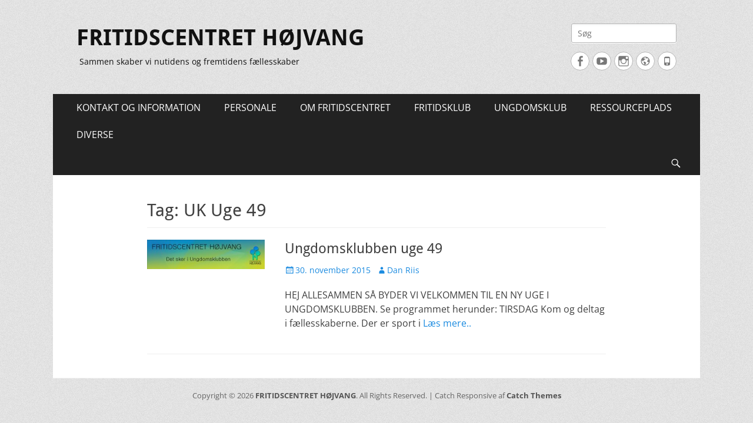

--- FILE ---
content_type: text/html; charset=UTF-8
request_url: https://xn--fc-hjvang-o8a.dk/tag/uk-uge-49/
body_size: 8878
content:
        <!DOCTYPE html>
        <html lang="da-DK">
        
<head>
		<meta charset="UTF-8">
		<meta name="viewport" content="width=device-width, initial-scale=1, minimum-scale=1">
		<link rel="profile" href="https://gmpg.org/xfn/11">
		<script type="text/javascript" data-cookieconsent="ignore">
	window.dataLayer = window.dataLayer || [];

	function gtag() {
		dataLayer.push(arguments);
	}

	gtag("consent", "default", {
		ad_personalization: "denied",
		ad_storage: "denied",
		ad_user_data: "denied",
		analytics_storage: "denied",
		functionality_storage: "denied",
		personalization_storage: "denied",
		security_storage: "granted",
		wait_for_update: 500,
	});
	gtag("set", "ads_data_redaction", true);
	</script>
<script type="text/javascript"
		id="Cookiebot"
		src="https://consent.cookiebot.com/uc.js"
		data-implementation="wp"
		data-cbid="d770cb38-bc62-4e27-aa7a-fc254fb25f6e"
							data-blockingmode="auto"
	></script>
<meta name='robots' content='index, follow, max-image-preview:large, max-snippet:-1, max-video-preview:-1' />
	<style>img:is([sizes="auto" i], [sizes^="auto," i]) { contain-intrinsic-size: 3000px 1500px }</style>
	
	<!-- This site is optimized with the Yoast SEO plugin v26.8 - https://yoast.com/product/yoast-seo-wordpress/ -->
	<title>UK Uge 49 Arkiv - FRITIDSCENTRET HØJVANG</title>
	<link rel="canonical" href="https://xn--fc-hjvang-o8a.dk/tag/uk-uge-49/" />
	<meta property="og:locale" content="da_DK" />
	<meta property="og:type" content="article" />
	<meta property="og:title" content="UK Uge 49 Arkiv - FRITIDSCENTRET HØJVANG" />
	<meta property="og:url" content="https://xn--fc-hjvang-o8a.dk/tag/uk-uge-49/" />
	<meta property="og:site_name" content="FRITIDSCENTRET HØJVANG" />
	<meta name="twitter:card" content="summary_large_image" />
	<script type="application/ld+json" class="yoast-schema-graph">{"@context":"https://schema.org","@graph":[{"@type":"CollectionPage","@id":"https://xn--fc-hjvang-o8a.dk/tag/uk-uge-49/","url":"https://xn--fc-hjvang-o8a.dk/tag/uk-uge-49/","name":"UK Uge 49 Arkiv - FRITIDSCENTRET HØJVANG","isPartOf":{"@id":"https://xn--fc-hjvang-o8a.dk/#website"},"primaryImageOfPage":{"@id":"https://xn--fc-hjvang-o8a.dk/tag/uk-uge-49/#primaryimage"},"image":{"@id":"https://xn--fc-hjvang-o8a.dk/tag/uk-uge-49/#primaryimage"},"thumbnailUrl":"https://xn--fc-hjvang-o8a.dk/wp-content/uploads/2015/11/UK-Ugen.jpg","breadcrumb":{"@id":"https://xn--fc-hjvang-o8a.dk/tag/uk-uge-49/#breadcrumb"},"inLanguage":"da-DK"},{"@type":"ImageObject","inLanguage":"da-DK","@id":"https://xn--fc-hjvang-o8a.dk/tag/uk-uge-49/#primaryimage","url":"https://xn--fc-hjvang-o8a.dk/wp-content/uploads/2015/11/UK-Ugen.jpg","contentUrl":"https://xn--fc-hjvang-o8a.dk/wp-content/uploads/2015/11/UK-Ugen.jpg","width":1200,"height":300},{"@type":"BreadcrumbList","@id":"https://xn--fc-hjvang-o8a.dk/tag/uk-uge-49/#breadcrumb","itemListElement":[{"@type":"ListItem","position":1,"name":"Hjem","item":"https://xn--fc-hjvang-o8a.dk/"},{"@type":"ListItem","position":2,"name":"UK Uge 49"}]},{"@type":"WebSite","@id":"https://xn--fc-hjvang-o8a.dk/#website","url":"https://xn--fc-hjvang-o8a.dk/","name":"FRITIDSCENTRET HØJVANG","description":"Sammen skaber vi nutidens og fremtidens fællesskaber","potentialAction":[{"@type":"SearchAction","target":{"@type":"EntryPoint","urlTemplate":"https://xn--fc-hjvang-o8a.dk/?s={search_term_string}"},"query-input":{"@type":"PropertyValueSpecification","valueRequired":true,"valueName":"search_term_string"}}],"inLanguage":"da-DK"}]}</script>
	<!-- / Yoast SEO plugin. -->


<link rel="alternate" type="application/rss+xml" title="FRITIDSCENTRET HØJVANG &raquo; Feed" href="https://xn--fc-hjvang-o8a.dk/feed/" />
<link rel="alternate" type="application/rss+xml" title="FRITIDSCENTRET HØJVANG &raquo; UK Uge 49-tag-feed" href="https://xn--fc-hjvang-o8a.dk/tag/uk-uge-49/feed/" />
<script type="text/javascript">
/* <![CDATA[ */
window._wpemojiSettings = {"baseUrl":"https:\/\/s.w.org\/images\/core\/emoji\/16.0.1\/72x72\/","ext":".png","svgUrl":"https:\/\/s.w.org\/images\/core\/emoji\/16.0.1\/svg\/","svgExt":".svg","source":{"concatemoji":"https:\/\/xn--fc-hjvang-o8a.dk\/wp-includes\/js\/wp-emoji-release.min.js?ver=6.8.3"}};
/*! This file is auto-generated */
!function(s,n){var o,i,e;function c(e){try{var t={supportTests:e,timestamp:(new Date).valueOf()};sessionStorage.setItem(o,JSON.stringify(t))}catch(e){}}function p(e,t,n){e.clearRect(0,0,e.canvas.width,e.canvas.height),e.fillText(t,0,0);var t=new Uint32Array(e.getImageData(0,0,e.canvas.width,e.canvas.height).data),a=(e.clearRect(0,0,e.canvas.width,e.canvas.height),e.fillText(n,0,0),new Uint32Array(e.getImageData(0,0,e.canvas.width,e.canvas.height).data));return t.every(function(e,t){return e===a[t]})}function u(e,t){e.clearRect(0,0,e.canvas.width,e.canvas.height),e.fillText(t,0,0);for(var n=e.getImageData(16,16,1,1),a=0;a<n.data.length;a++)if(0!==n.data[a])return!1;return!0}function f(e,t,n,a){switch(t){case"flag":return n(e,"\ud83c\udff3\ufe0f\u200d\u26a7\ufe0f","\ud83c\udff3\ufe0f\u200b\u26a7\ufe0f")?!1:!n(e,"\ud83c\udde8\ud83c\uddf6","\ud83c\udde8\u200b\ud83c\uddf6")&&!n(e,"\ud83c\udff4\udb40\udc67\udb40\udc62\udb40\udc65\udb40\udc6e\udb40\udc67\udb40\udc7f","\ud83c\udff4\u200b\udb40\udc67\u200b\udb40\udc62\u200b\udb40\udc65\u200b\udb40\udc6e\u200b\udb40\udc67\u200b\udb40\udc7f");case"emoji":return!a(e,"\ud83e\udedf")}return!1}function g(e,t,n,a){var r="undefined"!=typeof WorkerGlobalScope&&self instanceof WorkerGlobalScope?new OffscreenCanvas(300,150):s.createElement("canvas"),o=r.getContext("2d",{willReadFrequently:!0}),i=(o.textBaseline="top",o.font="600 32px Arial",{});return e.forEach(function(e){i[e]=t(o,e,n,a)}),i}function t(e){var t=s.createElement("script");t.src=e,t.defer=!0,s.head.appendChild(t)}"undefined"!=typeof Promise&&(o="wpEmojiSettingsSupports",i=["flag","emoji"],n.supports={everything:!0,everythingExceptFlag:!0},e=new Promise(function(e){s.addEventListener("DOMContentLoaded",e,{once:!0})}),new Promise(function(t){var n=function(){try{var e=JSON.parse(sessionStorage.getItem(o));if("object"==typeof e&&"number"==typeof e.timestamp&&(new Date).valueOf()<e.timestamp+604800&&"object"==typeof e.supportTests)return e.supportTests}catch(e){}return null}();if(!n){if("undefined"!=typeof Worker&&"undefined"!=typeof OffscreenCanvas&&"undefined"!=typeof URL&&URL.createObjectURL&&"undefined"!=typeof Blob)try{var e="postMessage("+g.toString()+"("+[JSON.stringify(i),f.toString(),p.toString(),u.toString()].join(",")+"));",a=new Blob([e],{type:"text/javascript"}),r=new Worker(URL.createObjectURL(a),{name:"wpTestEmojiSupports"});return void(r.onmessage=function(e){c(n=e.data),r.terminate(),t(n)})}catch(e){}c(n=g(i,f,p,u))}t(n)}).then(function(e){for(var t in e)n.supports[t]=e[t],n.supports.everything=n.supports.everything&&n.supports[t],"flag"!==t&&(n.supports.everythingExceptFlag=n.supports.everythingExceptFlag&&n.supports[t]);n.supports.everythingExceptFlag=n.supports.everythingExceptFlag&&!n.supports.flag,n.DOMReady=!1,n.readyCallback=function(){n.DOMReady=!0}}).then(function(){return e}).then(function(){var e;n.supports.everything||(n.readyCallback(),(e=n.source||{}).concatemoji?t(e.concatemoji):e.wpemoji&&e.twemoji&&(t(e.twemoji),t(e.wpemoji)))}))}((window,document),window._wpemojiSettings);
/* ]]> */
</script>
<style id='wp-emoji-styles-inline-css' type='text/css'>

	img.wp-smiley, img.emoji {
		display: inline !important;
		border: none !important;
		box-shadow: none !important;
		height: 1em !important;
		width: 1em !important;
		margin: 0 0.07em !important;
		vertical-align: -0.1em !important;
		background: none !important;
		padding: 0 !important;
	}
</style>
<link rel='stylesheet' id='wp-block-library-css' href='https://xn--fc-hjvang-o8a.dk/wp-content/plugins/gutenberg/build/styles/block-library/style.min.css?ver=22.4.0' type='text/css' media='all' />
<link rel='stylesheet' id='wp-block-library-theme-css' href='https://xn--fc-hjvang-o8a.dk/wp-content/plugins/gutenberg/build/styles/block-library/theme.min.css?ver=22.4.0' type='text/css' media='all' />
<style id='classic-theme-styles-inline-css' type='text/css'>
.wp-block-button__link{background-color:#32373c;border-radius:9999px;box-shadow:none;color:#fff;font-size:1.125em;padding:calc(.667em + 2px) calc(1.333em + 2px);text-decoration:none}.wp-block-file__button{background:#32373c;color:#fff}.wp-block-accordion-heading{margin:0}.wp-block-accordion-heading__toggle{background-color:inherit!important;color:inherit!important}.wp-block-accordion-heading__toggle:not(:focus-visible){outline:none}.wp-block-accordion-heading__toggle:focus,.wp-block-accordion-heading__toggle:hover{background-color:inherit!important;border:none;box-shadow:none;color:inherit;padding:var(--wp--preset--spacing--20,1em) 0;text-decoration:none}.wp-block-accordion-heading__toggle:focus-visible{outline:auto;outline-offset:0}
</style>
<style id='global-styles-inline-css' type='text/css'>
:root{--wp--preset--aspect-ratio--square: 1;--wp--preset--aspect-ratio--4-3: 4/3;--wp--preset--aspect-ratio--3-4: 3/4;--wp--preset--aspect-ratio--3-2: 3/2;--wp--preset--aspect-ratio--2-3: 2/3;--wp--preset--aspect-ratio--16-9: 16/9;--wp--preset--aspect-ratio--9-16: 9/16;--wp--preset--color--black: #000000;--wp--preset--color--cyan-bluish-gray: #abb8c3;--wp--preset--color--white: #ffffff;--wp--preset--color--pale-pink: #f78da7;--wp--preset--color--vivid-red: #cf2e2e;--wp--preset--color--luminous-vivid-orange: #ff6900;--wp--preset--color--luminous-vivid-amber: #fcb900;--wp--preset--color--light-green-cyan: #7bdcb5;--wp--preset--color--vivid-green-cyan: #00d084;--wp--preset--color--pale-cyan-blue: #8ed1fc;--wp--preset--color--vivid-cyan-blue: #0693e3;--wp--preset--color--vivid-purple: #9b51e0;--wp--preset--color--dark-gray: #404040;--wp--preset--color--gray: #eeeeee;--wp--preset--color--light-gray: #f9f9f9;--wp--preset--color--yellow: #e5ae4a;--wp--preset--color--blue: #1b8be0;--wp--preset--color--tahiti-gold: #e4741f;--wp--preset--gradient--vivid-cyan-blue-to-vivid-purple: linear-gradient(135deg,rgb(6,147,227) 0%,rgb(155,81,224) 100%);--wp--preset--gradient--light-green-cyan-to-vivid-green-cyan: linear-gradient(135deg,rgb(122,220,180) 0%,rgb(0,208,130) 100%);--wp--preset--gradient--luminous-vivid-amber-to-luminous-vivid-orange: linear-gradient(135deg,rgb(252,185,0) 0%,rgb(255,105,0) 100%);--wp--preset--gradient--luminous-vivid-orange-to-vivid-red: linear-gradient(135deg,rgb(255,105,0) 0%,rgb(207,46,46) 100%);--wp--preset--gradient--very-light-gray-to-cyan-bluish-gray: linear-gradient(135deg,rgb(238,238,238) 0%,rgb(169,184,195) 100%);--wp--preset--gradient--cool-to-warm-spectrum: linear-gradient(135deg,rgb(74,234,220) 0%,rgb(151,120,209) 20%,rgb(207,42,186) 40%,rgb(238,44,130) 60%,rgb(251,105,98) 80%,rgb(254,248,76) 100%);--wp--preset--gradient--blush-light-purple: linear-gradient(135deg,rgb(255,206,236) 0%,rgb(152,150,240) 100%);--wp--preset--gradient--blush-bordeaux: linear-gradient(135deg,rgb(254,205,165) 0%,rgb(254,45,45) 50%,rgb(107,0,62) 100%);--wp--preset--gradient--luminous-dusk: linear-gradient(135deg,rgb(255,203,112) 0%,rgb(199,81,192) 50%,rgb(65,88,208) 100%);--wp--preset--gradient--pale-ocean: linear-gradient(135deg,rgb(255,245,203) 0%,rgb(182,227,212) 50%,rgb(51,167,181) 100%);--wp--preset--gradient--electric-grass: linear-gradient(135deg,rgb(202,248,128) 0%,rgb(113,206,126) 100%);--wp--preset--gradient--midnight: linear-gradient(135deg,rgb(2,3,129) 0%,rgb(40,116,252) 100%);--wp--preset--font-size--small: 14px;--wp--preset--font-size--medium: 20px;--wp--preset--font-size--large: 26px;--wp--preset--font-size--x-large: 42px;--wp--preset--font-size--extra-small: 13px;--wp--preset--font-size--normal: 16px;--wp--preset--font-size--huge: 32px;--wp--preset--spacing--20: 0.44rem;--wp--preset--spacing--30: 0.67rem;--wp--preset--spacing--40: 1rem;--wp--preset--spacing--50: 1.5rem;--wp--preset--spacing--60: 2.25rem;--wp--preset--spacing--70: 3.38rem;--wp--preset--spacing--80: 5.06rem;--wp--preset--shadow--natural: 6px 6px 9px rgba(0, 0, 0, 0.2);--wp--preset--shadow--deep: 12px 12px 50px rgba(0, 0, 0, 0.4);--wp--preset--shadow--sharp: 6px 6px 0px rgba(0, 0, 0, 0.2);--wp--preset--shadow--outlined: 6px 6px 0px -3px rgb(255, 255, 255), 6px 6px rgb(0, 0, 0);--wp--preset--shadow--crisp: 6px 6px 0px rgb(0, 0, 0);}:where(body) { margin: 0; }:where(.is-layout-flex){gap: 0.5em;}:where(.is-layout-grid){gap: 0.5em;}body .is-layout-flex{display: flex;}.is-layout-flex{flex-wrap: wrap;align-items: center;}.is-layout-flex > :is(*, div){margin: 0;}body .is-layout-grid{display: grid;}.is-layout-grid > :is(*, div){margin: 0;}body{padding-top: 0px;padding-right: 0px;padding-bottom: 0px;padding-left: 0px;}a:where(:not(.wp-element-button)){text-decoration: underline;}:root :where(.wp-element-button, .wp-block-button__link){background-color: #32373c;border-width: 0;color: #fff;font-family: inherit;font-size: inherit;font-style: inherit;font-weight: inherit;letter-spacing: inherit;line-height: inherit;padding-top: calc(0.667em + 2px);padding-right: calc(1.333em + 2px);padding-bottom: calc(0.667em + 2px);padding-left: calc(1.333em + 2px);text-decoration: none;text-transform: inherit;}.has-black-color{color: var(--wp--preset--color--black) !important;}.has-cyan-bluish-gray-color{color: var(--wp--preset--color--cyan-bluish-gray) !important;}.has-white-color{color: var(--wp--preset--color--white) !important;}.has-pale-pink-color{color: var(--wp--preset--color--pale-pink) !important;}.has-vivid-red-color{color: var(--wp--preset--color--vivid-red) !important;}.has-luminous-vivid-orange-color{color: var(--wp--preset--color--luminous-vivid-orange) !important;}.has-luminous-vivid-amber-color{color: var(--wp--preset--color--luminous-vivid-amber) !important;}.has-light-green-cyan-color{color: var(--wp--preset--color--light-green-cyan) !important;}.has-vivid-green-cyan-color{color: var(--wp--preset--color--vivid-green-cyan) !important;}.has-pale-cyan-blue-color{color: var(--wp--preset--color--pale-cyan-blue) !important;}.has-vivid-cyan-blue-color{color: var(--wp--preset--color--vivid-cyan-blue) !important;}.has-vivid-purple-color{color: var(--wp--preset--color--vivid-purple) !important;}.has-dark-gray-color{color: var(--wp--preset--color--dark-gray) !important;}.has-gray-color{color: var(--wp--preset--color--gray) !important;}.has-light-gray-color{color: var(--wp--preset--color--light-gray) !important;}.has-yellow-color{color: var(--wp--preset--color--yellow) !important;}.has-blue-color{color: var(--wp--preset--color--blue) !important;}.has-tahiti-gold-color{color: var(--wp--preset--color--tahiti-gold) !important;}.has-black-background-color{background-color: var(--wp--preset--color--black) !important;}.has-cyan-bluish-gray-background-color{background-color: var(--wp--preset--color--cyan-bluish-gray) !important;}.has-white-background-color{background-color: var(--wp--preset--color--white) !important;}.has-pale-pink-background-color{background-color: var(--wp--preset--color--pale-pink) !important;}.has-vivid-red-background-color{background-color: var(--wp--preset--color--vivid-red) !important;}.has-luminous-vivid-orange-background-color{background-color: var(--wp--preset--color--luminous-vivid-orange) !important;}.has-luminous-vivid-amber-background-color{background-color: var(--wp--preset--color--luminous-vivid-amber) !important;}.has-light-green-cyan-background-color{background-color: var(--wp--preset--color--light-green-cyan) !important;}.has-vivid-green-cyan-background-color{background-color: var(--wp--preset--color--vivid-green-cyan) !important;}.has-pale-cyan-blue-background-color{background-color: var(--wp--preset--color--pale-cyan-blue) !important;}.has-vivid-cyan-blue-background-color{background-color: var(--wp--preset--color--vivid-cyan-blue) !important;}.has-vivid-purple-background-color{background-color: var(--wp--preset--color--vivid-purple) !important;}.has-dark-gray-background-color{background-color: var(--wp--preset--color--dark-gray) !important;}.has-gray-background-color{background-color: var(--wp--preset--color--gray) !important;}.has-light-gray-background-color{background-color: var(--wp--preset--color--light-gray) !important;}.has-yellow-background-color{background-color: var(--wp--preset--color--yellow) !important;}.has-blue-background-color{background-color: var(--wp--preset--color--blue) !important;}.has-tahiti-gold-background-color{background-color: var(--wp--preset--color--tahiti-gold) !important;}.has-black-border-color{border-color: var(--wp--preset--color--black) !important;}.has-cyan-bluish-gray-border-color{border-color: var(--wp--preset--color--cyan-bluish-gray) !important;}.has-white-border-color{border-color: var(--wp--preset--color--white) !important;}.has-pale-pink-border-color{border-color: var(--wp--preset--color--pale-pink) !important;}.has-vivid-red-border-color{border-color: var(--wp--preset--color--vivid-red) !important;}.has-luminous-vivid-orange-border-color{border-color: var(--wp--preset--color--luminous-vivid-orange) !important;}.has-luminous-vivid-amber-border-color{border-color: var(--wp--preset--color--luminous-vivid-amber) !important;}.has-light-green-cyan-border-color{border-color: var(--wp--preset--color--light-green-cyan) !important;}.has-vivid-green-cyan-border-color{border-color: var(--wp--preset--color--vivid-green-cyan) !important;}.has-pale-cyan-blue-border-color{border-color: var(--wp--preset--color--pale-cyan-blue) !important;}.has-vivid-cyan-blue-border-color{border-color: var(--wp--preset--color--vivid-cyan-blue) !important;}.has-vivid-purple-border-color{border-color: var(--wp--preset--color--vivid-purple) !important;}.has-dark-gray-border-color{border-color: var(--wp--preset--color--dark-gray) !important;}.has-gray-border-color{border-color: var(--wp--preset--color--gray) !important;}.has-light-gray-border-color{border-color: var(--wp--preset--color--light-gray) !important;}.has-yellow-border-color{border-color: var(--wp--preset--color--yellow) !important;}.has-blue-border-color{border-color: var(--wp--preset--color--blue) !important;}.has-tahiti-gold-border-color{border-color: var(--wp--preset--color--tahiti-gold) !important;}.has-vivid-cyan-blue-to-vivid-purple-gradient-background{background: var(--wp--preset--gradient--vivid-cyan-blue-to-vivid-purple) !important;}.has-light-green-cyan-to-vivid-green-cyan-gradient-background{background: var(--wp--preset--gradient--light-green-cyan-to-vivid-green-cyan) !important;}.has-luminous-vivid-amber-to-luminous-vivid-orange-gradient-background{background: var(--wp--preset--gradient--luminous-vivid-amber-to-luminous-vivid-orange) !important;}.has-luminous-vivid-orange-to-vivid-red-gradient-background{background: var(--wp--preset--gradient--luminous-vivid-orange-to-vivid-red) !important;}.has-very-light-gray-to-cyan-bluish-gray-gradient-background{background: var(--wp--preset--gradient--very-light-gray-to-cyan-bluish-gray) !important;}.has-cool-to-warm-spectrum-gradient-background{background: var(--wp--preset--gradient--cool-to-warm-spectrum) !important;}.has-blush-light-purple-gradient-background{background: var(--wp--preset--gradient--blush-light-purple) !important;}.has-blush-bordeaux-gradient-background{background: var(--wp--preset--gradient--blush-bordeaux) !important;}.has-luminous-dusk-gradient-background{background: var(--wp--preset--gradient--luminous-dusk) !important;}.has-pale-ocean-gradient-background{background: var(--wp--preset--gradient--pale-ocean) !important;}.has-electric-grass-gradient-background{background: var(--wp--preset--gradient--electric-grass) !important;}.has-midnight-gradient-background{background: var(--wp--preset--gradient--midnight) !important;}.has-small-font-size{font-size: var(--wp--preset--font-size--small) !important;}.has-medium-font-size{font-size: var(--wp--preset--font-size--medium) !important;}.has-large-font-size{font-size: var(--wp--preset--font-size--large) !important;}.has-x-large-font-size{font-size: var(--wp--preset--font-size--x-large) !important;}.has-extra-small-font-size{font-size: var(--wp--preset--font-size--extra-small) !important;}.has-normal-font-size{font-size: var(--wp--preset--font-size--normal) !important;}.has-huge-font-size{font-size: var(--wp--preset--font-size--huge) !important;}
:where(.wp-block-columns.is-layout-flex){gap: 2em;}:where(.wp-block-columns.is-layout-grid){gap: 2em;}
:root :where(.wp-block-pullquote){font-size: 1.5em;line-height: 1.6;}
:where(.wp-block-post-template.is-layout-flex){gap: 1.25em;}:where(.wp-block-post-template.is-layout-grid){gap: 1.25em;}
:where(.wp-block-term-template.is-layout-flex){gap: 1.25em;}:where(.wp-block-term-template.is-layout-grid){gap: 1.25em;}
</style>
<link rel='stylesheet' id='catchresponsive-fonts-css' href='https://xn--fc-hjvang-o8a.dk/wp-content/fonts/5886b02d0903d132525c3b11e747be79.css' type='text/css' media='all' />
<link rel='stylesheet' id='catchresponsive-style-css' href='https://xn--fc-hjvang-o8a.dk/wp-content/themes/catch-responsive/style.css?ver=20240307-53125' type='text/css' media='all' />
<link rel='stylesheet' id='catchresponsive-block-style-css' href='https://xn--fc-hjvang-o8a.dk/wp-content/themes/catch-responsive/css/blocks.css?ver=2.8.7' type='text/css' media='all' />
<link rel='stylesheet' id='genericons-css' href='https://xn--fc-hjvang-o8a.dk/wp-content/plugins/jetpack/_inc/genericons/genericons/genericons.css?ver=3.1' type='text/css' media='all' />
<link rel='stylesheet' id='jquery-sidr-css' href='https://xn--fc-hjvang-o8a.dk/wp-content/themes/catch-responsive/css/jquery.sidr.light.min.css?ver=2.1.0' type='text/css' media='all' />
<!--n2css--><!--n2js--><script type="text/javascript" src="https://xn--fc-hjvang-o8a.dk/wp-includes/js/tinymce/tinymce.min.js?ver=49110-20250317" id="wp-tinymce-root-js"></script>
<script type="text/javascript" src="https://xn--fc-hjvang-o8a.dk/wp-includes/js/tinymce/plugins/compat3x/plugin.min.js?ver=49110-20250317" id="wp-tinymce-js"></script>
<script type="text/javascript" src="https://xn--fc-hjvang-o8a.dk/wp-includes/js/jquery/jquery.min.js?ver=3.7.1" id="jquery-core-js"></script>
<script type="text/javascript" src="https://xn--fc-hjvang-o8a.dk/wp-includes/js/jquery/jquery-migrate.min.js?ver=3.4.1" id="jquery-migrate-js"></script>
<!--[if lt IE 9]>
<script type="text/javascript" src="https://xn--fc-hjvang-o8a.dk/wp-content/themes/catch-responsive/js/html5.min.js?ver=3.7.3" id="catchresponsive-html5-js"></script>
<![endif]-->
<script type="text/javascript" src="https://xn--fc-hjvang-o8a.dk/wp-content/themes/catch-responsive/js/jquery.sidr.min.js?ver=2.2.1.1" id="jquery-sidr-js"></script>
<script type="text/javascript" src="https://xn--fc-hjvang-o8a.dk/wp-content/themes/catch-responsive/js/catchresponsive-custom-scripts.min.js" id="catchresponsive-custom-scripts-js"></script>
<link rel="https://api.w.org/" href="https://xn--fc-hjvang-o8a.dk/wp-json/" /><link rel="alternate" title="JSON" type="application/json" href="https://xn--fc-hjvang-o8a.dk/wp-json/wp/v2/tags/112" /><link rel="EditURI" type="application/rsd+xml" title="RSD" href="https://xn--fc-hjvang-o8a.dk/xmlrpc.php?rsd" />
<meta name="generator" content="WordPress 6.8.3" />
	<style type="text/css">
				.site-title a,
			.site-description {
				color: #111111;
			}
		</style>
	<style type="text/css" id="custom-background-css">
body.custom-background { background-color: #f9f9f9; background-image: url("https://xn--fc-hjvang-o8a.dk/wp-content/themes/catch-responsive/images/body-bg.jpg"); background-position: left top; background-size: auto; background-repeat: repeat; background-attachment: scroll; }
</style>
	<link rel="icon" href="https://xn--fc-hjvang-o8a.dk/wp-content/uploads/2014/01/cropped-logo2014-1-32x32.jpg" sizes="32x32" />
<link rel="icon" href="https://xn--fc-hjvang-o8a.dk/wp-content/uploads/2014/01/cropped-logo2014-1-192x192.jpg" sizes="192x192" />
<link rel="apple-touch-icon" href="https://xn--fc-hjvang-o8a.dk/wp-content/uploads/2014/01/cropped-logo2014-1-180x180.jpg" />
<meta name="msapplication-TileImage" content="https://xn--fc-hjvang-o8a.dk/wp-content/uploads/2014/01/cropped-logo2014-1-270x270.jpg" />
		<style type="text/css" id="wp-custom-css">
			#masthead .search-field {
    float: right;
    font-size: 14px;
    -webkit-transition-duration: 400ms;
    -webkit-transition-property: width, background;
    -webkit-transition-timing-function: ease;
    -moz-transition-duration: 400ms;
    -moz-transition-property: width, background;
    -moz-transition-timing-function: ease;
    -o-transition-duration: 400ms;
    -o-transition-property: width, background;
    -o-transition-timing-function: ease;
    width: 90%;
    max-width: 250px;
    border: 1px solid #b6b6b6;
    background-color: #ffffff!important;
    -webkit-border-radius: 3px;
    -moz-border-radius: 3px;
    border-radius: 3px;
    -moz-box-shadow: inset 0 2px 5px #c4c4c4, 0 1px 0 #fff;
    -webkit-box-shadow: inset 0 2px 5px #c4c4c4, 0 1px 0 #fff;
    box-shadow: inset 0 2px 5px #f6f7f7, 0 1px 0 #fff;
    color: #ffffff;
}

.site .widget_catchresponsive_social_icons a.genericon {
    background-color: #ffffff!important;
}

@media screen and (max-width: 990px) {
a {
    color: #b00101!important;
}
}	

.mobile-menu-text {
    display: block;
    padding-top: 4px;
    font-family: "Open Sans", sans-serif;
    font-size: 12px;
    font-weight: 500;
}

@media screen and (max-width: 990px) {
	.genericon-menu {
		padding: 10px 0;
	}
	
	.mobile-menu-one #site-branding {
		padding-right: 0;
	}
}		</style>
		</head>

<body data-rsssl=1 class="archive tag tag-uk-uge-49 tag-112 custom-background wp-embed-responsive wp-theme-catch-responsive metaslider-plugin group-blog no-sidebar content-width excerpt-image-left mobile-menu-one">


		<div id="page" class="hfeed site">
				<header id="masthead" role="banner">
    		<div class="wrapper">
		
    <div id="mobile-header-left-menu" class="mobile-menu-anchor primary-menu">
        <a href="#mobile-header-left-nav" id="header-left-menu" class="genericon genericon-menu">
            <span class="mobile-menu-text">Menu</span>
        </a>
    </div><!-- #mobile-header-menu -->
    <div id="site-branding"><div id="site-header"><p class="site-title"><a href="https://xn--fc-hjvang-o8a.dk/" rel="home">FRITIDSCENTRET HØJVANG</a></p><p class="site-description">Sammen skaber vi nutidens og fremtidens fællesskaber</p></div><!-- #site-header --></div><!-- #site-branding-->	<aside class="sidebar sidebar-header-right widget-area">
		<section class="widget widget_search" id="header-right-search">
			<div class="widget-wrap">
				
<form role="search" method="get" class="search-form" action="https://xn--fc-hjvang-o8a.dk/">
	<label>
		<span class="screen-reader-text">Søg efter:</span>
		<input type="search" class="search-field" placeholder="Søg" value="" name="s" title="Søg efter:">
	</label>
	<input type="submit" class="search-submit" value="Søg">
</form>
			</div>
		</section>
					<section class="widget widget_catchresponsive_social_icons" id="header-right-social-icons">
				<div class="widget-wrap">
					<a class="genericon_parent genericon genericon-facebook-alt" target="_blank" title="Facebook" href="https://www.facebook.com/fchojvang/?fref=ts"><span class="screen-reader-text">Facebook</span> </a><a class="genericon_parent genericon genericon-youtube" target="_blank" title="YouTube" href="https://www.youtube.com/channel/UC_lx-HY5wjtwtAO6eD1Ukgw"><span class="screen-reader-text">YouTube</span> </a><a class="genericon_parent genericon genericon-instagram" target="_blank" title="Instagram" href="https://www.instagram.com/fchoejvang/"><span class="screen-reader-text">Instagram</span> </a><a class="genericon_parent genericon genericon-website" target="_blank" title="Website" href="http://www.fc-højvang.dk"><span class="screen-reader-text">Website</span> </a><a class="genericon_parent genericon genericon-phone" target="_blank" title="Tlf." href="tel:99823470"><span class="screen-reader-text">Tlf.</span> </a>				</div><!-- .widget-wrap -->
			</section><!-- #header-right-social-icons -->
			</aside><!-- .sidebar .header-sidebar .widget-area -->
			</div><!-- .wrapper -->
		</header><!-- #masthead -->
			<nav class="site-navigation nav-primary search-enabled" role="navigation">
        <div class="wrapper">
            <h2 class="screen-reader-text">Primær Menu</h2>
            <div class="screen-reader-text skip-link"><a href="#content" title="Spring til indhold">Spring til indhold</a></div>
            <ul id="menu-ny-menu" class="menu catchresponsive-nav-menu"><li id="menu-item-16859" class="menu-item menu-item-type-post_type menu-item-object-page menu-item-home menu-item-16859"><a href="https://xn--fc-hjvang-o8a.dk/">KONTAKT OG INFORMATION</a></li>
<li id="menu-item-16856" class="menu-item menu-item-type-post_type menu-item-object-page menu-item-16856"><a href="https://xn--fc-hjvang-o8a.dk/hoejvangs-personale/">PERSONALE</a></li>
<li id="menu-item-16883" class="menu-item menu-item-type-post_type menu-item-object-page menu-item-16883"><a href="https://xn--fc-hjvang-o8a.dk/om-fritidscentret/">OM FRITIDSCENTRET</a></li>
<li id="menu-item-16896" class="menu-item menu-item-type-post_type menu-item-object-page menu-item-16896"><a href="https://xn--fc-hjvang-o8a.dk/tilbud-i-fritidsklubben/">FRITIDSKLUB</a></li>
<li id="menu-item-16903" class="menu-item menu-item-type-post_type menu-item-object-page menu-item-16903"><a href="https://xn--fc-hjvang-o8a.dk/tilbud-i-ungdomsklubben/">UNGDOMSKLUB</a></li>
<li id="menu-item-17145" class="menu-item menu-item-type-post_type menu-item-object-page menu-item-17145"><a href="https://xn--fc-hjvang-o8a.dk/ressourceplads/">RESSOURCEPLADS</a></li>
<li id="menu-item-17301" class="menu-item menu-item-type-post_type menu-item-object-page menu-item-17301"><a href="https://xn--fc-hjvang-o8a.dk/diverse/">DIVERSE</a></li>
</ul>                <div id="search-toggle" class="genericon">
                    <a class="screen-reader-text" href="#search-container">Søg</a>
                </div>

                <div id="search-container" class="displaynone">
                    
<form role="search" method="get" class="search-form" action="https://xn--fc-hjvang-o8a.dk/">
	<label>
		<span class="screen-reader-text">Søg efter:</span>
		<input type="search" class="search-field" placeholder="Søg" value="" name="s" title="Søg efter:">
	</label>
	<input type="submit" class="search-submit" value="Søg">
</form>
                </div>
    	</div><!-- .wrapper -->
    </nav><!-- .nav-primary -->
    <!-- Disable Header Image -->		<div id="content" class="site-content">
			<div class="wrapper">
	
	<section id="primary" class="content-area">

		<main id="main" class="site-main" role="main">

		
			<header class="page-header">
				<h1 class="page-title">Tag: <span>UK Uge 49</span></h1>			</header><!-- .page-header -->

						
				
<article id="post-4957" class="post-4957 post type-post status-publish format-standard has-post-thumbnail hentry category-ungdomsklub tag-uk-uge-49">
	<div class="archive-post-wrap">
					<figure class="featured-image">
	            <a rel="bookmark" href="https://xn--fc-hjvang-o8a.dk/ungdomsklubben-uge-49/">
	                <img width="200" height="50" src="https://xn--fc-hjvang-o8a.dk/wp-content/uploads/2015/11/UK-Ugen.jpg" class="attachment-catchresponsive-square size-catchresponsive-square wp-post-image" alt="" decoding="async" srcset="https://xn--fc-hjvang-o8a.dk/wp-content/uploads/2015/11/UK-Ugen.jpg 1200w, https://xn--fc-hjvang-o8a.dk/wp-content/uploads/2015/11/UK-Ugen-300x75.jpg 300w, https://xn--fc-hjvang-o8a.dk/wp-content/uploads/2015/11/UK-Ugen-1024x256.jpg 1024w, https://xn--fc-hjvang-o8a.dk/wp-content/uploads/2015/11/UK-Ugen-600x150.jpg 600w, https://xn--fc-hjvang-o8a.dk/wp-content/uploads/2015/11/UK-Ugen-830x208.jpg 830w, https://xn--fc-hjvang-o8a.dk/wp-content/uploads/2015/11/UK-Ugen-230x58.jpg 230w, https://xn--fc-hjvang-o8a.dk/wp-content/uploads/2015/11/UK-Ugen-350x88.jpg 350w" sizes="(max-width: 200px) 100vw, 200px" />				</a>
	        </figure>
	   	
		<div class="entry-container">
			<header class="entry-header">
				<h2 class="entry-title"><a href="https://xn--fc-hjvang-o8a.dk/ungdomsklubben-uge-49/" rel="bookmark">Ungdomsklubben uge 49</a></h2>

				
					<p class="entry-meta"><span class="posted-on"><span class="screen-reader-text">Udgivet den</span><a href="https://xn--fc-hjvang-o8a.dk/ungdomsklubben-uge-49/" rel="bookmark"><time class="entry-date published" datetime="2015-11-30T16:45:57+01:00">30. november 2015</time><time class="updated" datetime="2015-11-30T21:04:16+01:00">30. november 2015</time></a></span><span class="byline"><span class="author vcard"><span class="screen-reader-text">Forfatter</span><a class="url fn n" href="https://xn--fc-hjvang-o8a.dk/author/dan/">Dan Riis</a></span></span></p><!-- .entry-meta -->
							</header><!-- .entry-header -->

							<div class="entry-summary">
					<p>HEJ ALLESAMMEN SÅ BYDER VI VELKOMMEN TIL EN NY UGE I UNGDOMSKLUBBEN. Se programmet herunder: TIRSDAG Kom og deltag i fællesskaberne. Der er sport i <a class="more-link" href="https://xn--fc-hjvang-o8a.dk/ungdomsklubben-uge-49/">Læs mere..</a></p>
				</div><!-- .entry-summary -->
			
			<footer class="entry-footer">
				<p class="entry-meta"><span class="cat-links"><span class="screen-reader-text">kategorier</span><a href="https://xn--fc-hjvang-o8a.dk/category/ungdomsklub/" rel="category tag">ungdomsklub.</a></span><span class="tags-links"><span class="screen-reader-text">Tags</span><a href="https://xn--fc-hjvang-o8a.dk/tag/uk-uge-49/" rel="tag">UK Uge 49</a></span></p><!-- .entry-meta -->			</footer><!-- .entry-footer -->
		</div><!-- .entry-container -->
	</div><!-- .archive-post-wrap -->
</article><!-- #post -->
			
					
		</main><!-- #main -->
	</section><!-- #primary -->



			</div><!-- .wrapper -->
	    </div><!-- #content -->
		            
	<footer id="colophon" class="site-footer" role="contentinfo">
    
    	<div id="site-generator">
    		<div class="wrapper">
    			<div id="footer-content" class="copyright">Copyright &copy; 2026 <a href="https://xn--fc-hjvang-o8a.dk/">FRITIDSCENTRET HØJVANG</a>. All Rights Reserved.  &#124; Catch Responsive&nbsp;af&nbsp;<a target="_blank" href="https://catchthemes.com/">Catch Themes</a></div>
			</div><!-- .wrapper -->
		</div><!-- #site-generator -->	</footer><!-- #colophon -->
			</div><!-- #page -->
		
<a href="#masthead" id="scrollup" class="genericon"><span class="screen-reader-text">Rul op</span></a><nav id="mobile-header-left-nav" class="mobile-menu" role="navigation"><ul id="header-left-nav" class="menu"><li class="menu-item menu-item-type-post_type menu-item-object-page menu-item-home menu-item-16859"><a href="https://xn--fc-hjvang-o8a.dk/">KONTAKT OG INFORMATION</a></li>
<li class="menu-item menu-item-type-post_type menu-item-object-page menu-item-16856"><a href="https://xn--fc-hjvang-o8a.dk/hoejvangs-personale/">PERSONALE</a></li>
<li class="menu-item menu-item-type-post_type menu-item-object-page menu-item-16883"><a href="https://xn--fc-hjvang-o8a.dk/om-fritidscentret/">OM FRITIDSCENTRET</a></li>
<li class="menu-item menu-item-type-post_type menu-item-object-page menu-item-16896"><a href="https://xn--fc-hjvang-o8a.dk/tilbud-i-fritidsklubben/">FRITIDSKLUB</a></li>
<li class="menu-item menu-item-type-post_type menu-item-object-page menu-item-16903"><a href="https://xn--fc-hjvang-o8a.dk/tilbud-i-ungdomsklubben/">UNGDOMSKLUB</a></li>
<li class="menu-item menu-item-type-post_type menu-item-object-page menu-item-17145"><a href="https://xn--fc-hjvang-o8a.dk/ressourceplads/">RESSOURCEPLADS</a></li>
<li class="menu-item menu-item-type-post_type menu-item-object-page menu-item-17301"><a href="https://xn--fc-hjvang-o8a.dk/diverse/">DIVERSE</a></li>
</ul></nav><!-- #mobile-header-left-nav -->
<script type="speculationrules">
{"prefetch":[{"source":"document","where":{"and":[{"href_matches":"\/*"},{"not":{"href_matches":["\/wp-*.php","\/wp-admin\/*","\/wp-content\/uploads\/*","\/wp-content\/*","\/wp-content\/plugins\/*","\/wp-content\/themes\/catch-responsive\/*","\/*\\?(.+)"]}},{"not":{"selector_matches":"a[rel~=\"nofollow\"]"}},{"not":{"selector_matches":".no-prefetch, .no-prefetch a"}}]},"eagerness":"conservative"}]}
</script>
<script type="text/javascript" src="https://xn--fc-hjvang-o8a.dk/wp-content/themes/catch-responsive/js/navigation.min.js?ver=20120206" id="catchresponsive-navigation-js"></script>
<script type="text/javascript" src="https://xn--fc-hjvang-o8a.dk/wp-content/themes/catch-responsive/js/skip-link-focus-fix.min.js?ver=20130115" id="catchresponsive-skip-link-focus-fix-js"></script>
<script type="text/javascript" src="https://xn--fc-hjvang-o8a.dk/wp-content/themes/catch-responsive/js/catchresponsive-scrollup.min.js?ver=20072014" id="catchresponsive-scrollup-js"></script>

</body>
</html>